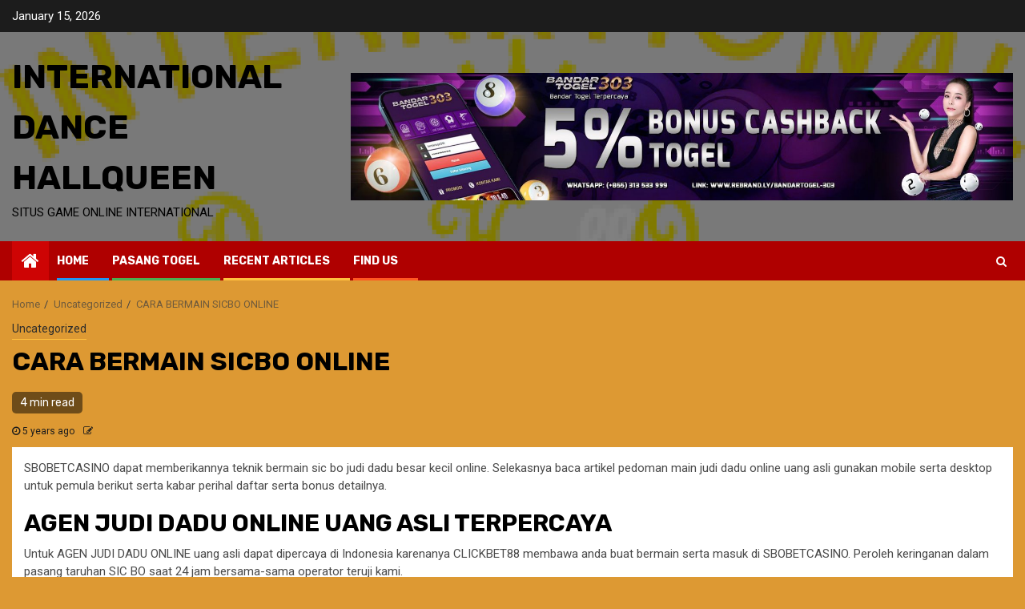

--- FILE ---
content_type: text/html; charset=UTF-8
request_url: https://www.internationaldancehallqueen.com/uncategorized/cara-bermain-sicbo-online/
body_size: 13925
content:
    <!doctype html>
<html lang="en-US">
    <head>
        <meta charset="UTF-8">
        <meta name="viewport" content="width=device-width, initial-scale=1">
        <link rel="profile" href="http://gmpg.org/xfn/11">

        <meta name='robots' content='index, follow, max-image-preview:large, max-snippet:-1, max-video-preview:-1' />

	<!-- This site is optimized with the Yoast SEO plugin v20.3 - https://yoast.com/wordpress/plugins/seo/ -->
	<title>CARA BERMAIN SICBO ONLINE - International Dance Hallqueen</title>
	<link rel="canonical" href="https://www.internationaldancehallqueen.com/uncategorized/cara-bermain-sicbo-online/" />
	<meta property="og:locale" content="en_US" />
	<meta property="og:type" content="article" />
	<meta property="og:title" content="CARA BERMAIN SICBO ONLINE - International Dance Hallqueen" />
	<meta property="og:description" content="SBOBETCASINO dapat memberikannya teknik bermain sic bo judi dadu besar kecil online. Selekasnya baca artikel..." />
	<meta property="og:url" content="https://www.internationaldancehallqueen.com/uncategorized/cara-bermain-sicbo-online/" />
	<meta property="og:site_name" content="International Dance Hallqueen" />
	<meta property="article:published_time" content="2020-09-30T05:21:35+00:00" />
	<meta name="twitter:card" content="summary_large_image" />
	<meta name="twitter:label1" content="Written by" />
	<meta name="twitter:data1" content="" />
	<meta name="twitter:label2" content="Est. reading time" />
	<meta name="twitter:data2" content="4 minutes" />
	<script type="application/ld+json" class="yoast-schema-graph">{"@context":"https://schema.org","@graph":[{"@type":"WebPage","@id":"https://www.internationaldancehallqueen.com/uncategorized/cara-bermain-sicbo-online/","url":"https://www.internationaldancehallqueen.com/uncategorized/cara-bermain-sicbo-online/","name":"CARA BERMAIN SICBO ONLINE - International Dance Hallqueen","isPartOf":{"@id":"https://www.internationaldancehallqueen.com/#website"},"datePublished":"2020-09-30T05:21:35+00:00","dateModified":"2020-09-30T05:21:35+00:00","author":{"@id":""},"breadcrumb":{"@id":"https://www.internationaldancehallqueen.com/uncategorized/cara-bermain-sicbo-online/#breadcrumb"},"inLanguage":"en-US","potentialAction":[{"@type":"ReadAction","target":["https://www.internationaldancehallqueen.com/uncategorized/cara-bermain-sicbo-online/"]}]},{"@type":"BreadcrumbList","@id":"https://www.internationaldancehallqueen.com/uncategorized/cara-bermain-sicbo-online/#breadcrumb","itemListElement":[{"@type":"ListItem","position":1,"name":"Home","item":"https://www.internationaldancehallqueen.com/"},{"@type":"ListItem","position":2,"name":"CARA BERMAIN SICBO ONLINE"}]},{"@type":"WebSite","@id":"https://www.internationaldancehallqueen.com/#website","url":"https://www.internationaldancehallqueen.com/","name":"International Dance Hallqueen","description":"Situs Game Online International","potentialAction":[{"@type":"SearchAction","target":{"@type":"EntryPoint","urlTemplate":"https://www.internationaldancehallqueen.com/?s={search_term_string}"},"query-input":"required name=search_term_string"}],"inLanguage":"en-US"},{"@type":"Person","@id":"","url":"https://www.internationaldancehallqueen.com/author/"}]}</script>
	<!-- / Yoast SEO plugin. -->


<link rel='dns-prefetch' href='//fonts.googleapis.com' />
<link rel="alternate" type="application/rss+xml" title="International Dance Hallqueen &raquo; Feed" href="https://www.internationaldancehallqueen.com/feed/" />
<link rel="alternate" type="application/rss+xml" title="International Dance Hallqueen &raquo; Comments Feed" href="https://www.internationaldancehallqueen.com/comments/feed/" />
<link rel="alternate" type="application/rss+xml" title="International Dance Hallqueen &raquo; CARA BERMAIN SICBO ONLINE Comments Feed" href="https://www.internationaldancehallqueen.com/uncategorized/cara-bermain-sicbo-online/feed/" />
<script type="text/javascript">
window._wpemojiSettings = {"baseUrl":"https:\/\/s.w.org\/images\/core\/emoji\/14.0.0\/72x72\/","ext":".png","svgUrl":"https:\/\/s.w.org\/images\/core\/emoji\/14.0.0\/svg\/","svgExt":".svg","source":{"concatemoji":"https:\/\/www.internationaldancehallqueen.com\/wp-includes\/js\/wp-emoji-release.min.js?ver=6.1.9"}};
/*! This file is auto-generated */
!function(e,a,t){var n,r,o,i=a.createElement("canvas"),p=i.getContext&&i.getContext("2d");function s(e,t){var a=String.fromCharCode,e=(p.clearRect(0,0,i.width,i.height),p.fillText(a.apply(this,e),0,0),i.toDataURL());return p.clearRect(0,0,i.width,i.height),p.fillText(a.apply(this,t),0,0),e===i.toDataURL()}function c(e){var t=a.createElement("script");t.src=e,t.defer=t.type="text/javascript",a.getElementsByTagName("head")[0].appendChild(t)}for(o=Array("flag","emoji"),t.supports={everything:!0,everythingExceptFlag:!0},r=0;r<o.length;r++)t.supports[o[r]]=function(e){if(p&&p.fillText)switch(p.textBaseline="top",p.font="600 32px Arial",e){case"flag":return s([127987,65039,8205,9895,65039],[127987,65039,8203,9895,65039])?!1:!s([55356,56826,55356,56819],[55356,56826,8203,55356,56819])&&!s([55356,57332,56128,56423,56128,56418,56128,56421,56128,56430,56128,56423,56128,56447],[55356,57332,8203,56128,56423,8203,56128,56418,8203,56128,56421,8203,56128,56430,8203,56128,56423,8203,56128,56447]);case"emoji":return!s([129777,127995,8205,129778,127999],[129777,127995,8203,129778,127999])}return!1}(o[r]),t.supports.everything=t.supports.everything&&t.supports[o[r]],"flag"!==o[r]&&(t.supports.everythingExceptFlag=t.supports.everythingExceptFlag&&t.supports[o[r]]);t.supports.everythingExceptFlag=t.supports.everythingExceptFlag&&!t.supports.flag,t.DOMReady=!1,t.readyCallback=function(){t.DOMReady=!0},t.supports.everything||(n=function(){t.readyCallback()},a.addEventListener?(a.addEventListener("DOMContentLoaded",n,!1),e.addEventListener("load",n,!1)):(e.attachEvent("onload",n),a.attachEvent("onreadystatechange",function(){"complete"===a.readyState&&t.readyCallback()})),(e=t.source||{}).concatemoji?c(e.concatemoji):e.wpemoji&&e.twemoji&&(c(e.twemoji),c(e.wpemoji)))}(window,document,window._wpemojiSettings);
</script>
<style type="text/css">
img.wp-smiley,
img.emoji {
	display: inline !important;
	border: none !important;
	box-shadow: none !important;
	height: 1em !important;
	width: 1em !important;
	margin: 0 0.07em !important;
	vertical-align: -0.1em !important;
	background: none !important;
	padding: 0 !important;
}
</style>
	<link rel='stylesheet' id='wp-block-library-css' href='https://www.internationaldancehallqueen.com/wp-includes/css/dist/block-library/style.min.css?ver=6.1.9' type='text/css' media='all' />
<link rel='stylesheet' id='classic-theme-styles-css' href='https://www.internationaldancehallqueen.com/wp-includes/css/classic-themes.min.css?ver=1' type='text/css' media='all' />
<style id='global-styles-inline-css' type='text/css'>
body{--wp--preset--color--black: #000000;--wp--preset--color--cyan-bluish-gray: #abb8c3;--wp--preset--color--white: #ffffff;--wp--preset--color--pale-pink: #f78da7;--wp--preset--color--vivid-red: #cf2e2e;--wp--preset--color--luminous-vivid-orange: #ff6900;--wp--preset--color--luminous-vivid-amber: #fcb900;--wp--preset--color--light-green-cyan: #7bdcb5;--wp--preset--color--vivid-green-cyan: #00d084;--wp--preset--color--pale-cyan-blue: #8ed1fc;--wp--preset--color--vivid-cyan-blue: #0693e3;--wp--preset--color--vivid-purple: #9b51e0;--wp--preset--gradient--vivid-cyan-blue-to-vivid-purple: linear-gradient(135deg,rgba(6,147,227,1) 0%,rgb(155,81,224) 100%);--wp--preset--gradient--light-green-cyan-to-vivid-green-cyan: linear-gradient(135deg,rgb(122,220,180) 0%,rgb(0,208,130) 100%);--wp--preset--gradient--luminous-vivid-amber-to-luminous-vivid-orange: linear-gradient(135deg,rgba(252,185,0,1) 0%,rgba(255,105,0,1) 100%);--wp--preset--gradient--luminous-vivid-orange-to-vivid-red: linear-gradient(135deg,rgba(255,105,0,1) 0%,rgb(207,46,46) 100%);--wp--preset--gradient--very-light-gray-to-cyan-bluish-gray: linear-gradient(135deg,rgb(238,238,238) 0%,rgb(169,184,195) 100%);--wp--preset--gradient--cool-to-warm-spectrum: linear-gradient(135deg,rgb(74,234,220) 0%,rgb(151,120,209) 20%,rgb(207,42,186) 40%,rgb(238,44,130) 60%,rgb(251,105,98) 80%,rgb(254,248,76) 100%);--wp--preset--gradient--blush-light-purple: linear-gradient(135deg,rgb(255,206,236) 0%,rgb(152,150,240) 100%);--wp--preset--gradient--blush-bordeaux: linear-gradient(135deg,rgb(254,205,165) 0%,rgb(254,45,45) 50%,rgb(107,0,62) 100%);--wp--preset--gradient--luminous-dusk: linear-gradient(135deg,rgb(255,203,112) 0%,rgb(199,81,192) 50%,rgb(65,88,208) 100%);--wp--preset--gradient--pale-ocean: linear-gradient(135deg,rgb(255,245,203) 0%,rgb(182,227,212) 50%,rgb(51,167,181) 100%);--wp--preset--gradient--electric-grass: linear-gradient(135deg,rgb(202,248,128) 0%,rgb(113,206,126) 100%);--wp--preset--gradient--midnight: linear-gradient(135deg,rgb(2,3,129) 0%,rgb(40,116,252) 100%);--wp--preset--duotone--dark-grayscale: url('#wp-duotone-dark-grayscale');--wp--preset--duotone--grayscale: url('#wp-duotone-grayscale');--wp--preset--duotone--purple-yellow: url('#wp-duotone-purple-yellow');--wp--preset--duotone--blue-red: url('#wp-duotone-blue-red');--wp--preset--duotone--midnight: url('#wp-duotone-midnight');--wp--preset--duotone--magenta-yellow: url('#wp-duotone-magenta-yellow');--wp--preset--duotone--purple-green: url('#wp-duotone-purple-green');--wp--preset--duotone--blue-orange: url('#wp-duotone-blue-orange');--wp--preset--font-size--small: 13px;--wp--preset--font-size--medium: 20px;--wp--preset--font-size--large: 36px;--wp--preset--font-size--x-large: 42px;--wp--preset--spacing--20: 0.44rem;--wp--preset--spacing--30: 0.67rem;--wp--preset--spacing--40: 1rem;--wp--preset--spacing--50: 1.5rem;--wp--preset--spacing--60: 2.25rem;--wp--preset--spacing--70: 3.38rem;--wp--preset--spacing--80: 5.06rem;}:where(.is-layout-flex){gap: 0.5em;}body .is-layout-flow > .alignleft{float: left;margin-inline-start: 0;margin-inline-end: 2em;}body .is-layout-flow > .alignright{float: right;margin-inline-start: 2em;margin-inline-end: 0;}body .is-layout-flow > .aligncenter{margin-left: auto !important;margin-right: auto !important;}body .is-layout-constrained > .alignleft{float: left;margin-inline-start: 0;margin-inline-end: 2em;}body .is-layout-constrained > .alignright{float: right;margin-inline-start: 2em;margin-inline-end: 0;}body .is-layout-constrained > .aligncenter{margin-left: auto !important;margin-right: auto !important;}body .is-layout-constrained > :where(:not(.alignleft):not(.alignright):not(.alignfull)){max-width: var(--wp--style--global--content-size);margin-left: auto !important;margin-right: auto !important;}body .is-layout-constrained > .alignwide{max-width: var(--wp--style--global--wide-size);}body .is-layout-flex{display: flex;}body .is-layout-flex{flex-wrap: wrap;align-items: center;}body .is-layout-flex > *{margin: 0;}:where(.wp-block-columns.is-layout-flex){gap: 2em;}.has-black-color{color: var(--wp--preset--color--black) !important;}.has-cyan-bluish-gray-color{color: var(--wp--preset--color--cyan-bluish-gray) !important;}.has-white-color{color: var(--wp--preset--color--white) !important;}.has-pale-pink-color{color: var(--wp--preset--color--pale-pink) !important;}.has-vivid-red-color{color: var(--wp--preset--color--vivid-red) !important;}.has-luminous-vivid-orange-color{color: var(--wp--preset--color--luminous-vivid-orange) !important;}.has-luminous-vivid-amber-color{color: var(--wp--preset--color--luminous-vivid-amber) !important;}.has-light-green-cyan-color{color: var(--wp--preset--color--light-green-cyan) !important;}.has-vivid-green-cyan-color{color: var(--wp--preset--color--vivid-green-cyan) !important;}.has-pale-cyan-blue-color{color: var(--wp--preset--color--pale-cyan-blue) !important;}.has-vivid-cyan-blue-color{color: var(--wp--preset--color--vivid-cyan-blue) !important;}.has-vivid-purple-color{color: var(--wp--preset--color--vivid-purple) !important;}.has-black-background-color{background-color: var(--wp--preset--color--black) !important;}.has-cyan-bluish-gray-background-color{background-color: var(--wp--preset--color--cyan-bluish-gray) !important;}.has-white-background-color{background-color: var(--wp--preset--color--white) !important;}.has-pale-pink-background-color{background-color: var(--wp--preset--color--pale-pink) !important;}.has-vivid-red-background-color{background-color: var(--wp--preset--color--vivid-red) !important;}.has-luminous-vivid-orange-background-color{background-color: var(--wp--preset--color--luminous-vivid-orange) !important;}.has-luminous-vivid-amber-background-color{background-color: var(--wp--preset--color--luminous-vivid-amber) !important;}.has-light-green-cyan-background-color{background-color: var(--wp--preset--color--light-green-cyan) !important;}.has-vivid-green-cyan-background-color{background-color: var(--wp--preset--color--vivid-green-cyan) !important;}.has-pale-cyan-blue-background-color{background-color: var(--wp--preset--color--pale-cyan-blue) !important;}.has-vivid-cyan-blue-background-color{background-color: var(--wp--preset--color--vivid-cyan-blue) !important;}.has-vivid-purple-background-color{background-color: var(--wp--preset--color--vivid-purple) !important;}.has-black-border-color{border-color: var(--wp--preset--color--black) !important;}.has-cyan-bluish-gray-border-color{border-color: var(--wp--preset--color--cyan-bluish-gray) !important;}.has-white-border-color{border-color: var(--wp--preset--color--white) !important;}.has-pale-pink-border-color{border-color: var(--wp--preset--color--pale-pink) !important;}.has-vivid-red-border-color{border-color: var(--wp--preset--color--vivid-red) !important;}.has-luminous-vivid-orange-border-color{border-color: var(--wp--preset--color--luminous-vivid-orange) !important;}.has-luminous-vivid-amber-border-color{border-color: var(--wp--preset--color--luminous-vivid-amber) !important;}.has-light-green-cyan-border-color{border-color: var(--wp--preset--color--light-green-cyan) !important;}.has-vivid-green-cyan-border-color{border-color: var(--wp--preset--color--vivid-green-cyan) !important;}.has-pale-cyan-blue-border-color{border-color: var(--wp--preset--color--pale-cyan-blue) !important;}.has-vivid-cyan-blue-border-color{border-color: var(--wp--preset--color--vivid-cyan-blue) !important;}.has-vivid-purple-border-color{border-color: var(--wp--preset--color--vivid-purple) !important;}.has-vivid-cyan-blue-to-vivid-purple-gradient-background{background: var(--wp--preset--gradient--vivid-cyan-blue-to-vivid-purple) !important;}.has-light-green-cyan-to-vivid-green-cyan-gradient-background{background: var(--wp--preset--gradient--light-green-cyan-to-vivid-green-cyan) !important;}.has-luminous-vivid-amber-to-luminous-vivid-orange-gradient-background{background: var(--wp--preset--gradient--luminous-vivid-amber-to-luminous-vivid-orange) !important;}.has-luminous-vivid-orange-to-vivid-red-gradient-background{background: var(--wp--preset--gradient--luminous-vivid-orange-to-vivid-red) !important;}.has-very-light-gray-to-cyan-bluish-gray-gradient-background{background: var(--wp--preset--gradient--very-light-gray-to-cyan-bluish-gray) !important;}.has-cool-to-warm-spectrum-gradient-background{background: var(--wp--preset--gradient--cool-to-warm-spectrum) !important;}.has-blush-light-purple-gradient-background{background: var(--wp--preset--gradient--blush-light-purple) !important;}.has-blush-bordeaux-gradient-background{background: var(--wp--preset--gradient--blush-bordeaux) !important;}.has-luminous-dusk-gradient-background{background: var(--wp--preset--gradient--luminous-dusk) !important;}.has-pale-ocean-gradient-background{background: var(--wp--preset--gradient--pale-ocean) !important;}.has-electric-grass-gradient-background{background: var(--wp--preset--gradient--electric-grass) !important;}.has-midnight-gradient-background{background: var(--wp--preset--gradient--midnight) !important;}.has-small-font-size{font-size: var(--wp--preset--font-size--small) !important;}.has-medium-font-size{font-size: var(--wp--preset--font-size--medium) !important;}.has-large-font-size{font-size: var(--wp--preset--font-size--large) !important;}.has-x-large-font-size{font-size: var(--wp--preset--font-size--x-large) !important;}
.wp-block-navigation a:where(:not(.wp-element-button)){color: inherit;}
:where(.wp-block-columns.is-layout-flex){gap: 2em;}
.wp-block-pullquote{font-size: 1.5em;line-height: 1.6;}
</style>
<link rel='stylesheet' id='contact-form-7-css' href='https://www.internationaldancehallqueen.com/wp-content/plugins/contact-form-7/includes/css/styles.css?ver=5.7.4' type='text/css' media='all' />
<link rel='stylesheet' id='newspin-google-fonts-css' href='https://fonts.googleapis.com/css?family=Roboto:100,300,400,500,700' type='text/css' media='all' />
<link rel='stylesheet' id='sidr-css' href='https://www.internationaldancehallqueen.com/wp-content/themes/newsphere/assets/sidr/css/sidr.bare.css?ver=6.1.9' type='text/css' media='all' />
<link rel='stylesheet' id='bootstrap-css' href='https://www.internationaldancehallqueen.com/wp-content/themes/newsphere/assets/bootstrap/css/bootstrap.min.css?ver=6.1.9' type='text/css' media='all' />
<link rel='stylesheet' id='newsphere-style-css' href='https://www.internationaldancehallqueen.com/wp-content/themes/newsphere/style.css?ver=6.1.9' type='text/css' media='all' />
<link rel='stylesheet' id='newspin-css' href='https://www.internationaldancehallqueen.com/wp-content/themes/newspin/style.css?ver=1.0.4' type='text/css' media='all' />
<link rel='stylesheet' id='font-awesome-css' href='https://www.internationaldancehallqueen.com/wp-content/plugins/js_composer/assets/lib/bower/font-awesome/css/font-awesome.min.css?ver=5.1.1' type='text/css' media='all' />
<link rel='stylesheet' id='swiper-css' href='https://www.internationaldancehallqueen.com/wp-content/themes/newsphere/assets/swiper/css/swiper.min.css?ver=6.1.9' type='text/css' media='all' />
<link rel='stylesheet' id='magnific-popup-css' href='https://www.internationaldancehallqueen.com/wp-content/themes/newsphere/assets/magnific-popup/magnific-popup.css?ver=6.1.9' type='text/css' media='all' />
<link rel='stylesheet' id='newsphere-google-fonts-css' href='https://fonts.googleapis.com/css?family=Roboto:100,300,400,500,700|Rubik:300,300i,400,400i,500,500i,700,700i,900,900i&#038;subset=latin,latin-ext' type='text/css' media='all' />
<script type='text/javascript' src='https://www.internationaldancehallqueen.com/wp-includes/js/jquery/jquery.min.js?ver=3.6.1' id='jquery-core-js'></script>
<script type='text/javascript' src='https://www.internationaldancehallqueen.com/wp-includes/js/jquery/jquery-migrate.min.js?ver=3.3.2' id='jquery-migrate-js'></script>
<link rel="https://api.w.org/" href="https://www.internationaldancehallqueen.com/wp-json/" /><link rel="alternate" type="application/json" href="https://www.internationaldancehallqueen.com/wp-json/wp/v2/posts/402" /><link rel="EditURI" type="application/rsd+xml" title="RSD" href="https://www.internationaldancehallqueen.com/xmlrpc.php?rsd" />
<link rel="wlwmanifest" type="application/wlwmanifest+xml" href="https://www.internationaldancehallqueen.com/wp-includes/wlwmanifest.xml" />
<meta name="generator" content="WordPress 6.1.9" />
<link rel='shortlink' href='https://www.internationaldancehallqueen.com/?p=402' />
<link rel="alternate" type="application/json+oembed" href="https://www.internationaldancehallqueen.com/wp-json/oembed/1.0/embed?url=https%3A%2F%2Fwww.internationaldancehallqueen.com%2Funcategorized%2Fcara-bermain-sicbo-online%2F" />
<link rel="alternate" type="text/xml+oembed" href="https://www.internationaldancehallqueen.com/wp-json/oembed/1.0/embed?url=https%3A%2F%2Fwww.internationaldancehallqueen.com%2Funcategorized%2Fcara-bermain-sicbo-online%2F&#038;format=xml" />
<link rel="pingback" href="https://www.internationaldancehallqueen.com/xmlrpc.php"><meta name="generator" content="Powered by Visual Composer - drag and drop page builder for WordPress."/>
<!--[if lte IE 9]><link rel="stylesheet" type="text/css" href="https://www.internationaldancehallqueen.com/wp-content/plugins/js_composer/assets/css/vc_lte_ie9.min.css" media="screen"><![endif]-->        <style type="text/css">
                        body .site-title a,
            .site-header .site-branding .site-title a:visited,
            .site-header .site-branding .site-title a:hover,
            .site-description {
                color: #000000;
            }

            .header-layout-3 .site-header .site-branding .site-title,
            .site-branding .site-title {
                font-size: 42px;
            }

            @media only screen and (max-width: 640px) {
                .site-branding .site-title {
                    font-size: 40px;

                }
            }

            @media only screen and (max-width: 375px) {
                .site-branding .site-title {
                    font-size: 32px;

                }
            }

            
            
            .elementor-default .elementor-section.elementor-section-full_width > .elementor-container,
            .elementor-default .elementor-section.elementor-section-boxed > .elementor-container,
            .elementor-page .elementor-section.elementor-section-full_width > .elementor-container,
            .elementor-page .elementor-section.elementor-section-boxed > .elementor-container{
                max-width: 1300px;
            }

            .container-wrapper .elementor {
                max-width: 100%;
            }

            .align-content-left .elementor-section-stretched,
            .align-content-right .elementor-section-stretched {
                max-width: 100%;
                left: 0 !important;
            }
        

        </style>
        <style type="text/css" id="custom-background-css">
body.custom-background { background-color: #dd9933; }
</style>
	<noscript><style type="text/css"> .wpb_animate_when_almost_visible { opacity: 1; }</style></noscript>    </head>

<body class="post-template-default single single-post postid-402 single-format-standard custom-background wp-embed-responsive aft-default-mode aft-sticky-sidebar aft-hide-comment-count-in-list aft-hide-minutes-read-in-list aft-hide-date-author-in-list default-content-layout single-content-mode-default full-width-content wpb-js-composer js-comp-ver-5.1.1 vc_responsive">
    <svg xmlns="http://www.w3.org/2000/svg" viewBox="0 0 0 0" width="0" height="0" focusable="false" role="none" style="visibility: hidden; position: absolute; left: -9999px; overflow: hidden;" ><defs><filter id="wp-duotone-dark-grayscale"><feColorMatrix color-interpolation-filters="sRGB" type="matrix" values=" .299 .587 .114 0 0 .299 .587 .114 0 0 .299 .587 .114 0 0 .299 .587 .114 0 0 " /><feComponentTransfer color-interpolation-filters="sRGB" ><feFuncR type="table" tableValues="0 0.49803921568627" /><feFuncG type="table" tableValues="0 0.49803921568627" /><feFuncB type="table" tableValues="0 0.49803921568627" /><feFuncA type="table" tableValues="1 1" /></feComponentTransfer><feComposite in2="SourceGraphic" operator="in" /></filter></defs></svg><svg xmlns="http://www.w3.org/2000/svg" viewBox="0 0 0 0" width="0" height="0" focusable="false" role="none" style="visibility: hidden; position: absolute; left: -9999px; overflow: hidden;" ><defs><filter id="wp-duotone-grayscale"><feColorMatrix color-interpolation-filters="sRGB" type="matrix" values=" .299 .587 .114 0 0 .299 .587 .114 0 0 .299 .587 .114 0 0 .299 .587 .114 0 0 " /><feComponentTransfer color-interpolation-filters="sRGB" ><feFuncR type="table" tableValues="0 1" /><feFuncG type="table" tableValues="0 1" /><feFuncB type="table" tableValues="0 1" /><feFuncA type="table" tableValues="1 1" /></feComponentTransfer><feComposite in2="SourceGraphic" operator="in" /></filter></defs></svg><svg xmlns="http://www.w3.org/2000/svg" viewBox="0 0 0 0" width="0" height="0" focusable="false" role="none" style="visibility: hidden; position: absolute; left: -9999px; overflow: hidden;" ><defs><filter id="wp-duotone-purple-yellow"><feColorMatrix color-interpolation-filters="sRGB" type="matrix" values=" .299 .587 .114 0 0 .299 .587 .114 0 0 .299 .587 .114 0 0 .299 .587 .114 0 0 " /><feComponentTransfer color-interpolation-filters="sRGB" ><feFuncR type="table" tableValues="0.54901960784314 0.98823529411765" /><feFuncG type="table" tableValues="0 1" /><feFuncB type="table" tableValues="0.71764705882353 0.25490196078431" /><feFuncA type="table" tableValues="1 1" /></feComponentTransfer><feComposite in2="SourceGraphic" operator="in" /></filter></defs></svg><svg xmlns="http://www.w3.org/2000/svg" viewBox="0 0 0 0" width="0" height="0" focusable="false" role="none" style="visibility: hidden; position: absolute; left: -9999px; overflow: hidden;" ><defs><filter id="wp-duotone-blue-red"><feColorMatrix color-interpolation-filters="sRGB" type="matrix" values=" .299 .587 .114 0 0 .299 .587 .114 0 0 .299 .587 .114 0 0 .299 .587 .114 0 0 " /><feComponentTransfer color-interpolation-filters="sRGB" ><feFuncR type="table" tableValues="0 1" /><feFuncG type="table" tableValues="0 0.27843137254902" /><feFuncB type="table" tableValues="0.5921568627451 0.27843137254902" /><feFuncA type="table" tableValues="1 1" /></feComponentTransfer><feComposite in2="SourceGraphic" operator="in" /></filter></defs></svg><svg xmlns="http://www.w3.org/2000/svg" viewBox="0 0 0 0" width="0" height="0" focusable="false" role="none" style="visibility: hidden; position: absolute; left: -9999px; overflow: hidden;" ><defs><filter id="wp-duotone-midnight"><feColorMatrix color-interpolation-filters="sRGB" type="matrix" values=" .299 .587 .114 0 0 .299 .587 .114 0 0 .299 .587 .114 0 0 .299 .587 .114 0 0 " /><feComponentTransfer color-interpolation-filters="sRGB" ><feFuncR type="table" tableValues="0 0" /><feFuncG type="table" tableValues="0 0.64705882352941" /><feFuncB type="table" tableValues="0 1" /><feFuncA type="table" tableValues="1 1" /></feComponentTransfer><feComposite in2="SourceGraphic" operator="in" /></filter></defs></svg><svg xmlns="http://www.w3.org/2000/svg" viewBox="0 0 0 0" width="0" height="0" focusable="false" role="none" style="visibility: hidden; position: absolute; left: -9999px; overflow: hidden;" ><defs><filter id="wp-duotone-magenta-yellow"><feColorMatrix color-interpolation-filters="sRGB" type="matrix" values=" .299 .587 .114 0 0 .299 .587 .114 0 0 .299 .587 .114 0 0 .299 .587 .114 0 0 " /><feComponentTransfer color-interpolation-filters="sRGB" ><feFuncR type="table" tableValues="0.78039215686275 1" /><feFuncG type="table" tableValues="0 0.94901960784314" /><feFuncB type="table" tableValues="0.35294117647059 0.47058823529412" /><feFuncA type="table" tableValues="1 1" /></feComponentTransfer><feComposite in2="SourceGraphic" operator="in" /></filter></defs></svg><svg xmlns="http://www.w3.org/2000/svg" viewBox="0 0 0 0" width="0" height="0" focusable="false" role="none" style="visibility: hidden; position: absolute; left: -9999px; overflow: hidden;" ><defs><filter id="wp-duotone-purple-green"><feColorMatrix color-interpolation-filters="sRGB" type="matrix" values=" .299 .587 .114 0 0 .299 .587 .114 0 0 .299 .587 .114 0 0 .299 .587 .114 0 0 " /><feComponentTransfer color-interpolation-filters="sRGB" ><feFuncR type="table" tableValues="0.65098039215686 0.40392156862745" /><feFuncG type="table" tableValues="0 1" /><feFuncB type="table" tableValues="0.44705882352941 0.4" /><feFuncA type="table" tableValues="1 1" /></feComponentTransfer><feComposite in2="SourceGraphic" operator="in" /></filter></defs></svg><svg xmlns="http://www.w3.org/2000/svg" viewBox="0 0 0 0" width="0" height="0" focusable="false" role="none" style="visibility: hidden; position: absolute; left: -9999px; overflow: hidden;" ><defs><filter id="wp-duotone-blue-orange"><feColorMatrix color-interpolation-filters="sRGB" type="matrix" values=" .299 .587 .114 0 0 .299 .587 .114 0 0 .299 .587 .114 0 0 .299 .587 .114 0 0 " /><feComponentTransfer color-interpolation-filters="sRGB" ><feFuncR type="table" tableValues="0.098039215686275 1" /><feFuncG type="table" tableValues="0 0.66274509803922" /><feFuncB type="table" tableValues="0.84705882352941 0.41960784313725" /><feFuncA type="table" tableValues="1 1" /></feComponentTransfer><feComposite in2="SourceGraphic" operator="in" /></filter></defs></svg>
    <div id="af-preloader">
        <div class="af-preloader-wrap">
            <div class="af-sp af-sp-wave">
            </div>
        </div>
    </div>

<div id="page" class="site">
    <a class="skip-link screen-reader-text" href="#content">Skip to content</a>


        <header id="masthead" class="header-style1 header-layout-1">

                <div class="top-header">
        <div class="container-wrapper">
            <div class="top-bar-flex">
                <div class="top-bar-left col-2">

                    
                    <div class="date-bar-left">
                                                    <span class="topbar-date">
                                        January 15, 2026                                    </span>

                                            </div>
                </div>

                <div class="top-bar-right col-2">
  						<span class="aft-small-social-menu">
  							  						</span>
                </div>
            </div>
        </div>

    </div>
<div class="main-header data-bg" data-background="https://www.internationaldancehallqueen.com/wp-content/uploads/2018/12/cropped-logo-1.png">
    <div class="container-wrapper">
        <div class="af-container-row af-flex-container">
            <div class="col-3 float-l pad">
                <div class="logo-brand">
                    <div class="site-branding">
                                                    <p class="site-title font-family-1">
                                <a href="https://www.internationaldancehallqueen.com/"
                                   rel="home">International Dance Hallqueen</a>
                            </p>
                        
                                                    <p class="site-description">Situs Game Online International</p>
                                            </div>
                </div>
            </div>
            <div class="col-66 float-l pad">
                            <div class="banner-promotions-wrapper">
                                    <div class="promotion-section">
                        <a href="https://www.todayisfree.com" target="_blank">
                            <img width="1900" height="366" src="https://www.internationaldancehallqueen.com/wp-content/uploads/2023/03/cropped-bonus-cashback-bandartogel303.jpg" class="attachment-full size-full" alt="" decoding="async" loading="lazy" srcset="https://www.internationaldancehallqueen.com/wp-content/uploads/2023/03/cropped-bonus-cashback-bandartogel303.jpg 1900w, https://www.internationaldancehallqueen.com/wp-content/uploads/2023/03/cropped-bonus-cashback-bandartogel303-300x58.jpg 300w, https://www.internationaldancehallqueen.com/wp-content/uploads/2023/03/cropped-bonus-cashback-bandartogel303-1024x197.jpg 1024w, https://www.internationaldancehallqueen.com/wp-content/uploads/2023/03/cropped-bonus-cashback-bandartogel303-768x148.jpg 768w, https://www.internationaldancehallqueen.com/wp-content/uploads/2023/03/cropped-bonus-cashback-bandartogel303-1536x296.jpg 1536w" sizes="(max-width: 1900px) 100vw, 1900px" />                        </a>
                    </div>
                                

            </div>
            <!-- Trending line END -->
                        </div>
        </div>
    </div>

</div>

            <div class="header-menu-part">
                <div id="main-navigation-bar" class="bottom-bar">
                    <div class="navigation-section-wrapper">
                        <div class="container-wrapper">
                            <div class="header-middle-part">
                                <div class="navigation-container">
                                    <nav class="main-navigation clearfix">
                                                                                <span class="aft-home-icon">
                                                                                    <a href="https://www.internationaldancehallqueen.com">
                                            <i class="fa fa-home" aria-hidden="true"></i>
                                        </a>
                                    </span>
                                                                                <div class="aft-dynamic-navigation-elements">
                                            <button class="toggle-menu" aria-controls="primary-menu" aria-expanded="false">
                                            <span class="screen-reader-text">
                                                Primary Menu                                            </span>
                                                <i class="ham"></i>
                                            </button>


                                            <div class="menu main-menu menu-desktop show-menu-border"><ul id="primary-menu" class="menu"><li id="menu-item-174" class="menu-item menu-item-type-post_type menu-item-object-page menu-item-home menu-item-174"><a href="https://www.internationaldancehallqueen.com/">Home</a></li>
<li id="menu-item-31" class="menu-item menu-item-type-custom menu-item-object-custom menu-item-31"><a href="https://www.todayisfree.com">Pasang Togel</a></li>
<li id="menu-item-176" class="menu-item menu-item-type-post_type menu-item-object-page menu-item-176"><a href="https://www.internationaldancehallqueen.com/recent-articles/">Recent Articles</a></li>
<li id="menu-item-175" class="menu-item menu-item-type-post_type menu-item-object-page menu-item-175"><a href="https://www.internationaldancehallqueen.com/find-us/">Find Us</a></li>
</ul></div>                                        </div>

                                    </nav>
                                </div>
                            </div>
                            <div class="header-right-part">

                                                                <div class="af-search-wrap">
                                    <div class="search-overlay">
                                        <a href="#" title="Search" class="search-icon">
                                            <i class="fa fa-search"></i>
                                        </a>
                                        <div class="af-search-form">
                                            <form role="search" method="get" class="search-form" action="https://www.internationaldancehallqueen.com/">
				<label>
					<span class="screen-reader-text">Search for:</span>
					<input type="search" class="search-field" placeholder="Search &hellip;" value="" name="s" />
				</label>
				<input type="submit" class="search-submit" value="Search" />
			</form>                                        </div>
                                    </div>
                                </div>
                            </div>
                        </div>
                    </div>
                </div>
            </div>
        </header>

        <!-- end slider-section -->
        
            <div class="af-breadcrumbs-wrapper container-wrapper">
            <div class="af-breadcrumbs font-family-1 color-pad">
                <div role="navigation" aria-label="Breadcrumbs" class="breadcrumb-trail breadcrumbs" itemprop="breadcrumb"><ul class="trail-items" itemscope itemtype="http://schema.org/BreadcrumbList"><meta name="numberOfItems" content="3" /><meta name="itemListOrder" content="Ascending" /><li itemprop="itemListElement" itemscope itemtype="http://schema.org/ListItem" class="trail-item trail-begin"><a href="https://www.internationaldancehallqueen.com/" rel="home" itemprop="item"><span itemprop="name">Home</span></a><meta itemprop="position" content="1" /></li><li itemprop="itemListElement" itemscope itemtype="http://schema.org/ListItem" class="trail-item"><a href="https://www.internationaldancehallqueen.com/category/uncategorized/" itemprop="item"><span itemprop="name">Uncategorized</span></a><meta itemprop="position" content="2" /></li><li itemprop="itemListElement" itemscope itemtype="http://schema.org/ListItem" class="trail-item trail-end"><a href="https://www.internationaldancehallqueen.com/uncategorized/cara-bermain-sicbo-online/" itemprop="item"><span itemprop="name">CARA BERMAIN SICBO ONLINE</span></a><meta itemprop="position" content="3" /></li></ul></div>            </div>
        </div>
            <div id="content" class="container-wrapper">
        <div id="primary" class="content-area">
            <main id="main" class="site-main">
                                    <article id="post-402" class="af-single-article post-402 post type-post status-publish format-standard hentry category-uncategorized">
                        <div class="entry-content-wrap read-single">
                                    <header class="entry-header pos-rel ">
            <div class="read-details marg-btm-lr">
                <div class="entry-header-details">
                                            <div class="figure-categories figure-categories-bg">
                            <ul class="cat-links"><li class="meta-category">
                             <a class="newsphere-categories category-color-1" href="https://www.internationaldancehallqueen.com/category/uncategorized/" alt="View all posts in Uncategorized"> 
                                 Uncategorized
                             </a>
                        </li></ul>                        </div>
                    

                    <h1 class="entry-title">CARA BERMAIN SICBO ONLINE</h1>
                                            <span class="min-read-post-format">
                                                        <span class="min-read">4 min read</span>                        </span>
                        <div class="entry-meta">
                            
            <span class="author-links">

                            <span class="item-metadata posts-date">
                <i class="fa fa-clock-o"></i>
                    5 years ago            </span>
                            
                    <span class="item-metadata posts-author byline">
                    <i class="fa fa-pencil-square-o"></i>
                                    <a href="https://www.internationaldancehallqueen.com/author/">
                                    </a>
               </span>
                
        </span>
                                </div>


                                                            </div>
            </div>

                            <div class="read-img pos-rel">
                                        <span class="min-read-post-format">

                                            </span>

                </div>
                    </header><!-- .entry-header -->

        <!-- end slider-section -->
                                    

    <div class="color-pad">
        <div class="entry-content read-details color-tp-pad no-color-pad">
            
<p>SBOBETCASINO dapat memberikannya teknik bermain sic bo judi dadu besar kecil online. Selekasnya baca artikel pedoman main judi dadu online uang asli gunakan mobile serta desktop untuk pemula berikut serta kabar perihal daftar serta bonus detailnya.</p>



<h2>AGEN JUDI DADU ONLINE UANG ASLI TERPERCAYA</h2>



<p>Untuk AGEN JUDI DADU ONLINE uang asli dapat dipercaya di Indonesia karenanya CLICKBET88 membawa anda buat bermain serta masuk di SBOBETCASINO. Peroleh keringanan dalam pasang taruhan SIC BO saat 24 jam bersama-sama operator teruji kami.</p>



<p>Player dapat diberi layanan terunggul serta pas waktu buat depo serta wd. Mengapa? Lantaran maksimum waktu penuntasan transaksi semua anggota paling lama cuma 3 menit saja ! Bahkan juga rerata operator kami dapat penuhi hasrat anggota dalam waktu di bawah 1 menit saja. Bagaimana cepat, simpel serta ringkas bukan main judi dadu besar kecil online uang asli di CLICKBET88 ?</p>



<p>Kami udah memiliki pengalaman dalam layani player lebih pada 9 tahun mulai sejak 2010. Telah soal alamiah kalau nama CLICKBET88 sangat diketahui oleh banyak pemain sicbo online teruji di Indonesia. Maka tidak usah kuatir lagi buat daftar dadu online uang asli bersama-sama kami. Nah saat ini langsung kita studi bertambah jauh perihal permainan sicbo dibawah ini.</p>



<h2>CARA BERMAIN JUDI DADU ONLINE SICBO</h2>



<p>SICBO ONLINE merupakan game judi dadu tenar yang bisa dimainkan dengan gunakan mobile android atau iphone. Teknik menang main judi dadu online terlalu simpel lantaran taruhan dadu sicbo tidak cuman gunakan siasat kamu harus cerdas dalam pengamatan gerakan dadu. step selanjutnya yakni dengan pasang taruhan di meja.</p>



<p>Dadu dapat terguncang jikalau hasil lemparan pas dengan taruhan, anda menang. Sang cbo online free memperlihatkan beragam peluang taruhan. Berikut merupakan contoh game dadu online SBOBET CASINO Dapat dipercaya yang dapat kamu mainkan</p>



<ul><li>ROYAL SIC BO</li><li>HOUSE SIC BO</li><li>DICE WAR</li></ul>



<h2>PANDUAN SICBO</h2>



<p>Ada sekian banyak elemen buat sicbo Indonesia serta tidak dibutuhkan ketrampilan buat bermain, akan tetapi kian kamu tahu mengenainya, kian simpel buat dimengerti.</p>



<ul><li>MEJA</li></ul>



<p>Meja sicbo online mobile memperlihatkan beragam style paduan dadu yang dapat ditaruhkan oleh bettor. Tiap-tiap taruhan yang kemungkinan diilustrasikan beserta kesempatan pembayaran berkaitan, maka dari itu membantu petaruh anyar buat ambil permainan dalam waktu cepat.</p>



<ul><li>DADU</li></ul>



<p>Permainan ini dimainkan dengan tiga dadu serta permainan bertaruh dalam hasil tiap-tiap lemparan.</p>



<ul><li>PENGOCOK</li></ul>



<p>Tidak seperti dadu koprok yang dibutuhkan pengocok. Dadu sicbo online android gunakan alat pengocok dadu elektrik.</p>



<ul><li>PAPAN</li></ul>



<p>Papan elektronik ini memperlihatkan hasil putaran permainan teranyar. Tiap-tiap hasil kocokan dadu merupakan murni serta tidak tergantung yang paling akhir.</p>



<ul><li>DEALER</li></ul>



<p>Tiap-tiap meja sicbo online teranyar punyai dua dealer yang berganti chip, mengamati taruhan serta terus jalankan permainan.</p>



<h2>CARA MENANG SICBO ONLINE</h2>



<p>Tentukan budget anda. Sesaat Sicbo online uang asli merupakan permainan simpel, bermain merupakan bentuk perjudian serta kamu selalu harus bermain cerdas dengan uang kalian.</p>



<p>Letakkan taruhan kau. Letakkan chip saudara di kotak di atas meja sesuai sama paduan yang pemain berpikir dapat keluar di dadu. Yakinkan pejudi bertaruh jumlah yang petaruh gemari.</p>



<p>Cek dadu. Pengocok dadu diaktifkan dengan memencet tombol di atas meja.</p>



<p>Mengumpulkan pembayaran anggota kalau bettor menang. Dealer lantas meniadakan taruhan yang tidak pas serta bayar yang berlaku. Seluruhnya proses lantas dimulai dengan awal lagi.</p>



<h2>TIPS BERMAIN JUDI DADU ONLINE</h2>



<p>Bermain game sicbo <a href="http://192.64.115.244/">judi casino online</a> Asia, seperti semua permainan kasino merupakan bentuk perjudian serta bisa dengan cepat menggunakan dana bila terlebih menempatkan taruhan dengan kesempatan yang bertambah sukar.</p>



<p>Pikirkan permainan kasino untuk sisi dari seluruh budget selingan player, seperti uang yang dapat penjudi perlukan buat makan malam atau lihat film.</p>



<p>Jauhi gunakan kartu credit serta debet buat bertaruh dengan dana penambahan. Ini dapat menunjang menegaskan kau tidak kehilangan lebih pada yang engkau inginkan.</p>



<h2>CARA PASANG TARUHAN SICBO</h2>



<p>Cukup letakkan taruhan pada paduan dadu yang ada yang diperinci di atas meja dengan tempatkan chip kawan akrab di kotak yang cocok. </p>



<p>Tiap-tiap paduan punyai kesempatan khusus buat dikeluarkan, serta pemain mesti gunakan pengetahuan ini buat menunjang mereka membuat taruhan yang terinformasi.</p>



<p>Kamu bisa juga gunakan kabar pembayaran buat tiap-tiap taruhan, yang dipertunjukkan dengan terang di atas meja, buat menghitung kesempatan tiap-tiap hasil. Ingat, kian tinggi kesempatan pembayaran, kian kemungkinan kecil hasilnya dapat berlangsung.</p>



<p>Kian rendah kesempatan pembayaran taruhan, kian besar kesempatan kalian buat menang, akan tetapi ingat, tidak ada agunan player dapat menang.</p>



<p>Sicbo dadu online dimainkan dengan 3 dadu terbungkus dalam shaker. Ini diaktifkan oleh dealer, yang memencet tombol shaker di atas meja.</p>



<p>Kalau dadu nampak sesuai sama satu atau mungkin lebih taruhan yang dibikin, dealer dapat bayar kemenangan.</p>



<p>Yakinkan buat ambilnya dari meja sebelum ronde selanjutnya diawali, atau dapat usai menempatkan taruhan yang tak ingin dijalankan.</p>



<p>Kalau dadu tidak datang buat kamu, dealer dapat menyatukan kerugian serta seluruhnya proses diawali lagi.</p>



<h2>CARA DAFTAR SICBO</h2>



<p>Untuk agen judi dadu online dapat dipercaya, SBOBETCASINO dapat memberikannya tutor teknik Daftar SICBO uang asli gratis. Hubungi Live Chat buat mendapati dukungan berkenaan pengerjaan account. Seterusnya turuti anjuran yang diberi oleh operator kami buat isi formulir pendaftaran dengan isi data diri. Sesudah itu tidaklah sampai 1 menit kamu dapat langsung mendapati account live casino anyar buat bermain judi dadu dapat dipercaya adalah SICBO</p>
                            <div class="post-item-metadata entry-meta">
                                    </div>
                        
	<nav class="navigation post-navigation" aria-label="Continue Reading">
		<h2 class="screen-reader-text">Continue Reading</h2>
		<div class="nav-links"><div class="nav-previous"><a href="https://www.internationaldancehallqueen.com/uncategorized/tehnik-serta-teknik-menang-judi-bola-online/" rel="prev"><span class="em-post-navigation">Previous</span> Tehnik Serta Teknik Menang Judi Bola Online</a></div><div class="nav-next"><a href="https://www.internationaldancehallqueen.com/uncategorized/tehnik-serta-teknik-bermain-sic-bo-live-casino-online/" rel="next"><span class="em-post-navigation">Next</span> Tehnik Serta Teknik Bermain Sic Bo Live Casino Online</a></div></div>
	</nav>                    </div><!-- .entry-content -->
    </div>
                        </div>
                    </article>
                        
<div class="promotionspace enable-promotionspace">

        <div class="af-reated-posts  col-ten">
                            <h4 class="widget-title header-after1">
                            <span class="header-after">
                                More Stories                            </span>
                </h4>
                        <div class="af-container-row clearfix">
                                    <div class="col-3 float-l pad latest-posts-grid af-sec-post" data-mh="latest-posts-grid">
                        <div class="read-single color-pad">
                            <div class="read-img pos-rel read-bg-img">
                                <a href="https://www.internationaldancehallqueen.com/uncategorized/kajian-komplet-buffalo-king-megaways-pragmatic-play-kemungkinan-raih-kemenangan-di-padang-savana/">
                                                                </a>
                                <span class="min-read-post-format">
                                                                <span class="min-read">2 min read</span>                                </span>

                                                            </div>
                            <div class="read-details color-tp-pad no-color-pad">
                                <div class="read-categories">
                                    <ul class="cat-links"><li class="meta-category">
                             <a class="newsphere-categories category-color-1" href="https://www.internationaldancehallqueen.com/category/uncategorized/" alt="View all posts in Uncategorized"> 
                                 Uncategorized
                             </a>
                        </li></ul>                                </div>
                                <div class="read-title">
                                    <h4>
                                        <a href="https://www.internationaldancehallqueen.com/uncategorized/kajian-komplet-buffalo-king-megaways-pragmatic-play-kemungkinan-raih-kemenangan-di-padang-savana/">Kajian Komplet Buffalo King Megaways Pragmatic Play: Kemungkinan Raih kemenangan di Padang Savana</a>
                                    </h4>
                                </div>
                                <div class="entry-meta">
                                    
            <span class="author-links">

                            <span class="item-metadata posts-date">
                <i class="fa fa-clock-o"></i>
                    3 weeks ago            </span>
                            
                    <span class="item-metadata posts-author byline">
                    <i class="fa fa-pencil-square-o"></i>
                                    <a href="https://www.internationaldancehallqueen.com/author/admin-2/">
                    new@dmin                </a>
               </span>
                
        </span>
                                        </div>

                            </div>
                        </div>
                    </div>
                                    <div class="col-3 float-l pad latest-posts-grid af-sec-post" data-mh="latest-posts-grid">
                        <div class="read-single color-pad">
                            <div class="read-img pos-rel read-bg-img">
                                <a href="https://www.internationaldancehallqueen.com/uncategorized/kiat-psikologi-dalam-poker-online-teknik-membaca-musuh-di-meja-virtual/">
                                                                </a>
                                <span class="min-read-post-format">
                                                                <span class="min-read">1 min read</span>                                </span>

                                                            </div>
                            <div class="read-details color-tp-pad no-color-pad">
                                <div class="read-categories">
                                    <ul class="cat-links"><li class="meta-category">
                             <a class="newsphere-categories category-color-1" href="https://www.internationaldancehallqueen.com/category/uncategorized/" alt="View all posts in Uncategorized"> 
                                 Uncategorized
                             </a>
                        </li></ul>                                </div>
                                <div class="read-title">
                                    <h4>
                                        <a href="https://www.internationaldancehallqueen.com/uncategorized/kiat-psikologi-dalam-poker-online-teknik-membaca-musuh-di-meja-virtual/">Kiat Psikologi dalam Poker Online: Teknik Membaca Musuh di Meja Virtual</a>
                                    </h4>
                                </div>
                                <div class="entry-meta">
                                    
            <span class="author-links">

                            <span class="item-metadata posts-date">
                <i class="fa fa-clock-o"></i>
                    3 weeks ago            </span>
                            
                    <span class="item-metadata posts-author byline">
                    <i class="fa fa-pencil-square-o"></i>
                                    <a href="https://www.internationaldancehallqueen.com/author/admin-2/">
                    new@dmin                </a>
               </span>
                
        </span>
                                        </div>

                            </div>
                        </div>
                    </div>
                                    <div class="col-3 float-l pad latest-posts-grid af-sec-post" data-mh="latest-posts-grid">
                        <div class="read-single color-pad">
                            <div class="read-img pos-rel read-bg-img">
                                <a href="https://www.internationaldancehallqueen.com/uncategorized/dari-meja-kayu-ke-dunia-digital-evolusi-poker-sampai-menjadi-diva-online/">
                                                                </a>
                                <span class="min-read-post-format">
                                                                <span class="min-read">2 min read</span>                                </span>

                                                            </div>
                            <div class="read-details color-tp-pad no-color-pad">
                                <div class="read-categories">
                                    <ul class="cat-links"><li class="meta-category">
                             <a class="newsphere-categories category-color-1" href="https://www.internationaldancehallqueen.com/category/uncategorized/" alt="View all posts in Uncategorized"> 
                                 Uncategorized
                             </a>
                        </li></ul>                                </div>
                                <div class="read-title">
                                    <h4>
                                        <a href="https://www.internationaldancehallqueen.com/uncategorized/dari-meja-kayu-ke-dunia-digital-evolusi-poker-sampai-menjadi-diva-online/">Dari Meja Kayu ke Dunia Digital: Evolusi Poker Sampai Menjadi Diva Online</a>
                                    </h4>
                                </div>
                                <div class="entry-meta">
                                    
            <span class="author-links">

                            <span class="item-metadata posts-date">
                <i class="fa fa-clock-o"></i>
                    3 months ago            </span>
                            
                    <span class="item-metadata posts-author byline">
                    <i class="fa fa-pencil-square-o"></i>
                                    <a href="https://www.internationaldancehallqueen.com/author/admin-2/">
                    new@dmin                </a>
               </span>
                
        </span>
                                        </div>

                            </div>
                        </div>
                    </div>
                            </div>

    </div>
</div>


                        
                
            </main><!-- #main -->
        </div><!-- #primary -->
                

</div>
<div class="af-main-banner-latest-posts grid-layout">
    <div class="container-wrapper">
        <div class="widget-title-section">
                            <h4 class="widget-title header-after1">
                            <span class="header-after">
                                You may have missed                            </span>
                </h4>
            
        </div>
        <div class="af-container-row clearfix">
                        <div class="col-4 pad float-l" data-mh="you-may-have-missed">
                    <div class="read-single color-pad">
                        <div class="read-img pos-rel read-bg-img">
                            <a href="https://www.internationaldancehallqueen.com/uncategorized/kajian-komplet-buffalo-king-megaways-pragmatic-play-kemungkinan-raih-kemenangan-di-padang-savana/">
                                                        </a>
                            <span class="min-read-post-format">
    		  								                                            <span class="min-read">2 min read</span>
                            </span>

                                                    </div>
                        <div class="read-details color-tp-pad">
                            <div class="read-categories">
                                <ul class="cat-links"><li class="meta-category">
                             <a class="newsphere-categories category-color-1" href="https://www.internationaldancehallqueen.com/category/uncategorized/" alt="View all posts in Uncategorized"> 
                                 Uncategorized
                             </a>
                        </li></ul>                            </div>
                            <div class="read-title">
                                <h4>
                                    <a href="https://www.internationaldancehallqueen.com/uncategorized/kajian-komplet-buffalo-king-megaways-pragmatic-play-kemungkinan-raih-kemenangan-di-padang-savana/">Kajian Komplet Buffalo King Megaways Pragmatic Play: Kemungkinan Raih kemenangan di Padang Savana</a>
                                </h4>
                            </div>
                            <div class="entry-meta">
                                
            <span class="author-links">

                            <span class="item-metadata posts-date">
                <i class="fa fa-clock-o"></i>
                    3 weeks ago            </span>
                            
                    <span class="item-metadata posts-author byline">
                    <i class="fa fa-pencil-square-o"></i>
                                    <a href="https://www.internationaldancehallqueen.com/author/admin-2/">
                    new@dmin                </a>
               </span>
                
        </span>
                                    </div>
                        </div>
                    </div>
                </div>
                            <div class="col-4 pad float-l" data-mh="you-may-have-missed">
                    <div class="read-single color-pad">
                        <div class="read-img pos-rel read-bg-img">
                            <a href="https://www.internationaldancehallqueen.com/uncategorized/kiat-psikologi-dalam-poker-online-teknik-membaca-musuh-di-meja-virtual/">
                                                        </a>
                            <span class="min-read-post-format">
    		  								                                            <span class="min-read">1 min read</span>
                            </span>

                                                    </div>
                        <div class="read-details color-tp-pad">
                            <div class="read-categories">
                                <ul class="cat-links"><li class="meta-category">
                             <a class="newsphere-categories category-color-1" href="https://www.internationaldancehallqueen.com/category/uncategorized/" alt="View all posts in Uncategorized"> 
                                 Uncategorized
                             </a>
                        </li></ul>                            </div>
                            <div class="read-title">
                                <h4>
                                    <a href="https://www.internationaldancehallqueen.com/uncategorized/kiat-psikologi-dalam-poker-online-teknik-membaca-musuh-di-meja-virtual/">Kiat Psikologi dalam Poker Online: Teknik Membaca Musuh di Meja Virtual</a>
                                </h4>
                            </div>
                            <div class="entry-meta">
                                
            <span class="author-links">

                            <span class="item-metadata posts-date">
                <i class="fa fa-clock-o"></i>
                    3 weeks ago            </span>
                            
                    <span class="item-metadata posts-author byline">
                    <i class="fa fa-pencil-square-o"></i>
                                    <a href="https://www.internationaldancehallqueen.com/author/admin-2/">
                    new@dmin                </a>
               </span>
                
        </span>
                                    </div>
                        </div>
                    </div>
                </div>
                            <div class="col-4 pad float-l" data-mh="you-may-have-missed">
                    <div class="read-single color-pad">
                        <div class="read-img pos-rel read-bg-img">
                            <a href="https://www.internationaldancehallqueen.com/uncategorized/dari-meja-kayu-ke-dunia-digital-evolusi-poker-sampai-menjadi-diva-online/">
                                                        </a>
                            <span class="min-read-post-format">
    		  								                                            <span class="min-read">2 min read</span>
                            </span>

                                                    </div>
                        <div class="read-details color-tp-pad">
                            <div class="read-categories">
                                <ul class="cat-links"><li class="meta-category">
                             <a class="newsphere-categories category-color-1" href="https://www.internationaldancehallqueen.com/category/uncategorized/" alt="View all posts in Uncategorized"> 
                                 Uncategorized
                             </a>
                        </li></ul>                            </div>
                            <div class="read-title">
                                <h4>
                                    <a href="https://www.internationaldancehallqueen.com/uncategorized/dari-meja-kayu-ke-dunia-digital-evolusi-poker-sampai-menjadi-diva-online/">Dari Meja Kayu ke Dunia Digital: Evolusi Poker Sampai Menjadi Diva Online</a>
                                </h4>
                            </div>
                            <div class="entry-meta">
                                
            <span class="author-links">

                            <span class="item-metadata posts-date">
                <i class="fa fa-clock-o"></i>
                    3 months ago            </span>
                            
                    <span class="item-metadata posts-author byline">
                    <i class="fa fa-pencil-square-o"></i>
                                    <a href="https://www.internationaldancehallqueen.com/author/admin-2/">
                    new@dmin                </a>
               </span>
                
        </span>
                                    </div>
                        </div>
                    </div>
                </div>
                            <div class="col-4 pad float-l" data-mh="you-may-have-missed">
                    <div class="read-single color-pad">
                        <div class="read-img pos-rel read-bg-img">
                            <a href="https://www.internationaldancehallqueen.com/uncategorized/cerita-menginspirasi-memahat-kemenangan-togel-dengan-perkiraan-shio-serta-kesabaran/">
                                                        </a>
                            <span class="min-read-post-format">
    		  								                                            <span class="min-read">2 min read</span>
                            </span>

                                                    </div>
                        <div class="read-details color-tp-pad">
                            <div class="read-categories">
                                <ul class="cat-links"><li class="meta-category">
                             <a class="newsphere-categories category-color-1" href="https://www.internationaldancehallqueen.com/category/uncategorized/" alt="View all posts in Uncategorized"> 
                                 Uncategorized
                             </a>
                        </li></ul>                            </div>
                            <div class="read-title">
                                <h4>
                                    <a href="https://www.internationaldancehallqueen.com/uncategorized/cerita-menginspirasi-memahat-kemenangan-togel-dengan-perkiraan-shio-serta-kesabaran/">Cerita Menginspirasi: Memahat Kemenangan Togel dengan Perkiraan Shio serta Kesabaran</a>
                                </h4>
                            </div>
                            <div class="entry-meta">
                                
            <span class="author-links">

                            <span class="item-metadata posts-date">
                <i class="fa fa-clock-o"></i>
                    3 months ago            </span>
                            
                    <span class="item-metadata posts-author byline">
                    <i class="fa fa-pencil-square-o"></i>
                                    <a href="https://www.internationaldancehallqueen.com/author/admin-2/">
                    new@dmin                </a>
               </span>
                
        </span>
                                    </div>
                        </div>
                    </div>
                </div>
                        </div>
</div>

<footer class="site-footer">
        
                <div class="site-info">
        <div class="container-wrapper">
            <div class="af-container-row">
                <div class="col-1 color-pad">
                                                                Copyright &copy; All rights reserved.                                                                                    <span class="sep"> | </span>
                        <a href="https://afthemes.com/products/newsphere">Newsphere</a> by AF themes.                                    </div>
            </div>
        </div>
    </div>
</footer>
</div>
<a id="scroll-up" class="secondary-color">
    <i class="fa fa-angle-up"></i>
</a>
<script type='text/javascript' src='https://www.internationaldancehallqueen.com/wp-content/plugins/contact-form-7/includes/swv/js/index.js?ver=5.7.4' id='swv-js'></script>
<script type='text/javascript' id='contact-form-7-js-extra'>
/* <![CDATA[ */
var wpcf7 = {"api":{"root":"https:\/\/www.internationaldancehallqueen.com\/wp-json\/","namespace":"contact-form-7\/v1"}};
/* ]]> */
</script>
<script type='text/javascript' src='https://www.internationaldancehallqueen.com/wp-content/plugins/contact-form-7/includes/js/index.js?ver=5.7.4' id='contact-form-7-js'></script>
<script type='text/javascript' src='https://www.internationaldancehallqueen.com/wp-content/themes/newsphere/js/navigation.js?ver=20151215' id='newsphere-navigation-js'></script>
<script type='text/javascript' src='https://www.internationaldancehallqueen.com/wp-content/themes/newsphere/js/skip-link-focus-fix.js?ver=20151215' id='newsphere-skip-link-focus-fix-js'></script>
<script type='text/javascript' src='https://www.internationaldancehallqueen.com/wp-content/themes/newsphere/assets/swiper/js/swiper.min.js?ver=6.1.9' id='swiper-js'></script>
<script type='text/javascript' src='https://www.internationaldancehallqueen.com/wp-content/themes/newsphere/assets/bootstrap/js/bootstrap.min.js?ver=6.1.9' id='bootstrap-js'></script>
<script type='text/javascript' src='https://www.internationaldancehallqueen.com/wp-content/themes/newsphere/assets/sidr/js/jquery.sidr.min.js?ver=6.1.9' id='sidr-js'></script>
<script type='text/javascript' src='https://www.internationaldancehallqueen.com/wp-content/themes/newsphere/assets/magnific-popup/jquery.magnific-popup.min.js?ver=6.1.9' id='magnific-popup-js'></script>
<script type='text/javascript' src='https://www.internationaldancehallqueen.com/wp-content/themes/newsphere/assets/jquery-match-height/jquery.matchHeight.min.js?ver=6.1.9' id='matchheight-js'></script>
<script type='text/javascript' src='https://www.internationaldancehallqueen.com/wp-content/themes/newsphere/assets/marquee/jquery.marquee.js?ver=6.1.9' id='marquee-js'></script>
<script type='text/javascript' src='https://www.internationaldancehallqueen.com/wp-content/themes/newsphere/assets/theiaStickySidebar/theia-sticky-sidebar.min.js?ver=6.1.9' id='sticky-sidebar-js'></script>
<script type='text/javascript' src='https://www.internationaldancehallqueen.com/wp-content/themes/newsphere/assets/script.js?ver=6.1.9' id='newsphere-script-js'></script>
<script type='text/javascript' id='newsphere-pagination-js-js-extra'>
/* <![CDATA[ */
var AFurl = {"dir":"left"};
/* ]]> */
</script>
<script type='text/javascript' src='https://www.internationaldancehallqueen.com/wp-content/themes/newsphere/assets/pagination-script.js?ver=6.1.9' id='newsphere-pagination-js-js'></script>

</body>
</html>
